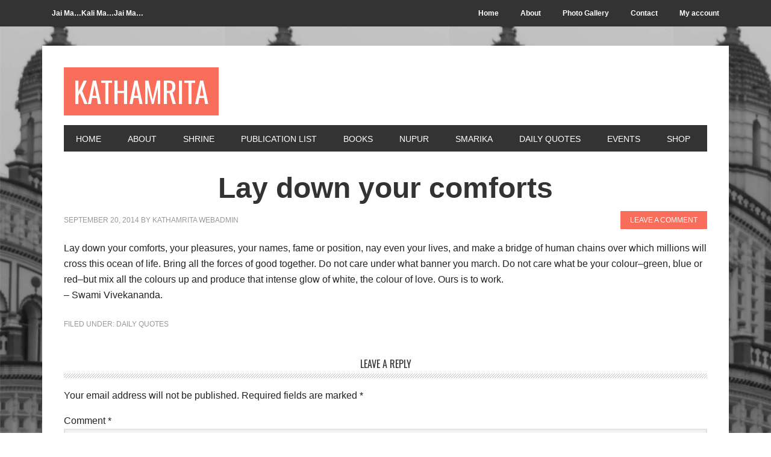

--- FILE ---
content_type: text/css
request_url: https://www.kathamrita.org/wp-content/cache/wpfc-minified/8n7y3v0p/272eq.css
body_size: 5788
content:
article,
aside,
details,
figcaption,
figure,
footer,
header,
hgroup,
main,
nav,
section,
summary {
display: block
}
audio,
canvas,
video {
display: inline-block
}
audio:not([controls]) {
display: none;
height: 0
}
[hidden] {
display: none
}
html {
font-family: sans-serif;
-ms-text-size-adjust: 100%;
-webkit-text-size-adjust: 100%
}
body {
margin: 0
}
a:focus {
outline: thin dotted
}
a:active,
a:hover {
outline: 0
}
h1 {
font-size: 2em;
margin: .67em 0
}
abbr[title] {
border-bottom: 1px dotted
}
b,
strong {
font-weight: bold
}
dfn {
font-style: italic
}
hr {
-moz-box-sizing: content-box;
box-sizing: content-box;
height: 0
}
mark {
background: #ff0;
color: #000
}
code,
kbd,
pre,
samp {
font-family: monospace, serif;
font-size: 1em
}
pre {
white-space: pre-wrap
}
q {
quotes: "\201C""\201D""\2018""\2019"
}
small {
font-size: 80%
}
sub,
sup {
font-size: 75%;
line-height: 0;
position: relative;
vertical-align: baseline
}
sup {
top: -0.5em
}
sub {
bottom: -0.25em
}
img {
border: 0
}
svg:not(:root) {
overflow: hidden
}
figure {
margin: 0
}
fieldset {
border: 1px solid silver;
margin: 0 2px;
padding: .35em .625em .75em
}
legend {
border: 0;
padding: 0
}
button,
input,
select,
textarea {
font-family: inherit;
font-size: 100%;
margin: 0
}
button,
input {
line-height: normal
}
button,
select {
text-transform: none
}
button,
html input[type="button"],
input[type="reset"],
input[type="submit"] {
-webkit-appearance: button;
cursor: pointer
}
button[disabled],
html input[disabled] {
cursor: default
}
input[type="checkbox"],
input[type="radio"] {
box-sizing: border-box;
padding: 0
}
input[type="search"] {
-webkit-appearance: textfield;
-moz-box-sizing: content-box;
-webkit-box-sizing: content-box;
box-sizing: content-box
}
input[type="search"]::-webkit-search-cancel-button,
input[type="search"]::-webkit-search-decoration {
-webkit-appearance: none
}
button::-moz-focus-inner,
input::-moz-focus-inner {
border: 0;
padding: 0
}
textarea {
overflow: auto;
vertical-align: top
}
table {
border-collapse: collapse;
border-spacing: 0
} *,
input[type="search"] {
-webkit-box-sizing: border-box;
-moz-box-sizing: border-box;
box-sizing: border-box;
} .clearfix:before,
.entry-content:before,
.entry:before,
.footer-widgets:before,
.nav-primary:before,
.nav-secondary:before,
.pagination:before,
.site-container:before,
.site-footer:before,
.site-header:before,
.site-inner:before,
.widget:before,
.wrap:before {
content: " ";
display: table;
}
.clearfix:after,
.entry-content:after,
.entry:after,
.footer-widgets:after,
.nav-primary:after,
.nav-secondary:after,
.pagination:after,
.site-container:after,
.site-footer:after,
.site-header:after,
.site-inner:after,
.widget:after,
.wrap:after {
clear: both;
content: " ";
display: table;
}  body {
background-color: #fff;
color: #222;
font-family: 'Helvetica Neue', Helvetica, Arial, sans-serif;
font-size: 16px;
font-weight: 300;
line-height: 1.625;
}
a,
button,
input:focus,
input[type="button"],
input[type="reset"],
input[type="submit"],
textarea:focus,
.button {
-webkit-transition: all 0.1s ease-in-out;
-moz-transition: all 0.1s ease-in-out;
-ms-transition: all 0.1s ease-in-out;
-o-transition: all 0.1s ease-in-out;
transition: all 0.1s ease-in-out;
}
::-moz-selection {
background-color: #333;
color: #fff;
}
::selection {
background-color: #333;
color: #fff;
}
a {
color: #f96e5b;
}
a:hover {
color: #222;
}
p {
margin: 0 0 16px;
padding: 0;
}
ol,
ul {
margin: 0;
padding: 0;
}
blockquote,
blockquote::before {
color: #999;
}
blockquote {
margin: 0;
padding: 24px 40px;
}
blockquote::before {
content: "\201C";
display: block;
font-size: 30px;
height: 0;
left: -20px;
position: relative;
top: -10px;
}
.entry-content code {
background-color: #333;
color: #ddd;
}
cite {
font-style: normal;
} h1,
h2,
h3,
h4,
h5,
h6 {
color: #333;
font-weight: 400;
line-height: 1.2;
margin: 0 0 16px;
padding: 0;
}
h1 {
font-size: 30px;
}
h2 {
font-size: 24px;
}
h3 {
font-size: 20px;
}
h4 {
font-size: 20px;
}
h5 {
font-size: 18px;
}
h6 {
font-size: 16px;
} embed,
iframe,
img,
object,
video,
.wp-caption {
max-width: 100%;
}
img {
height: auto;
}
.featured-content img,
.gallery img {
width: auto; } input,
select,
textarea {
background-color: #f5f5f5;
border: 1px solid #ddd;
box-shadow: 0 0 5px #ddd inset;
color: #999;
font-family: 'Helvetica Neue', Helvetica, Arial, sans-serif;
font-size: 14px;
padding: 16px;
width: 100%;
}
input[type="checkbox"],
input[type="radio"],
input[type="image"] {
width: auto;
}
input:focus,
textarea:focus {
border: 1px solid #999;
outline: none;
}
::-moz-placeholder {
color: #999;
opacity: 1;
}
::-webkit-input-placeholder {
color: #999;
}
button,
input[type="button"],
input[type="reset"],
input[type="submit"],
.button,
.entry-content .button {
background-color: #333;
border: none;
box-shadow: none;
color: #fff;
cursor: pointer;
padding: 16px 24px;
text-decoration: none;
text-transform: uppercase;
width: auto;
}
button:hover,
input:hover[type="button"],
input:hover[type="reset"],
input:hover[type="submit"],
.button:hover,
.entry-content .button:hover {
color: #fff;
background-color: #f96e5b;
}
.entry-content .button:hover {
color: #fff;
}
.button {
display: inline-block;
}
input[type="search"]::-webkit-search-cancel-button,
input[type="search"]::-webkit-search-results-button {
display: none;
} table {
border-collapse: collapse;
border-spacing: 0;
line-height: 2;
margin-bottom: 40px;
width: 100%;
}
tbody {
border-bottom: 1px solid #ddd;
}
th,
td {
text-align: left;
}
th {
font-weight: bold;
text-transform: uppercase;
}
td {
border-top: 1px solid #ddd;
padding: 6px 0;
}  .site-container {
background-color: #fff;
margin: 32px auto;
max-width: 1140px;
overflow: hidden;
padding: 36px;
}
.site-inner {
clear: both;
padding-top: 32px;
}
.wrap {
margin: 0 auto;
max-width: 1140px;
}  .content-sidebar-sidebar .content-sidebar-wrap,
.sidebar-content-sidebar .content-sidebar-wrap,
.sidebar-sidebar-content .content-sidebar-wrap {
width: 868px;
}
.content-sidebar-sidebar .content-sidebar-wrap {
float: left;
}
.sidebar-content-sidebar .content-sidebar-wrap,
.sidebar-sidebar-content .content-sidebar-wrap {
float: right;
} .content {
float: right;
width: 700px;
}
.content-sidebar .content,
.content-sidebar-sidebar .content,
.sidebar-content-sidebar .content {
float: left;
}
.content-sidebar-sidebar .content,
.sidebar-content-sidebar .content,
.sidebar-sidebar-content .content {
width: 500px;
}
.full-width-content .content {
width: 100%;
}
.metro-pro-landing .site-container {
max-width: 772px;
}
.metro-pro-landing .site-inner,
.metro-pro-landing .entry {
padding: 0;
} .sidebar-primary {
float: right;
width: 332px;
}
.sidebar-content .sidebar-primary,
.sidebar-sidebar-content .sidebar-primary {
float: left;
} .sidebar-secondary {
float: left;
width: 164px;
}
.content-sidebar-sidebar .sidebar-secondary {
float: right;
} .five-sixths,
.four-sixths,
.one-fourth,
.one-half,
.one-sixth,
.one-third,
.three-fourths,
.three-sixths,
.two-fourths,
.two-sixths,
.two-thirds {
float: left;
margin-left: 2.564102564102564%;
}
.one-half,
.three-sixths,
.two-fourths {
width: 48.717948717948715%;
}
.one-third,
.two-sixths {
width: 31.623931623931625%;
}
.four-sixths,
.two-thirds {
width: 65.81196581196582%;
}
.one-fourth {
width: 23.076923076923077%;
}
.three-fourths {
width: 74.35897435897436%;
}
.one-sixth {
width: 14.52991452991453%;
}
.five-sixths {
width: 82.90598290598291%;
}
.first {
clear: both;
margin-left: 0;
}  .avatar {
float: left;
}
.alignleft .avatar {
margin-right: 24px;
}
.alignright .avatar {
margin-left: 24px;
}
.search-form {
overflow: hidden;
width: 100%;
}
.search-form input[type="search"] {
background: #f5f5f5 url(//www.kathamrita.org/wp-content/themes/metro-pro/images/search.png) no-repeat 15px 16px;
background-size: 15px 15px;
padding: 16px 16px 16px 44px;
}
.search-form input[type="submit"] {
border: 0;
clip: rect(0, 0, 0, 0);
height: 1px;
margin: -1px;
padding: 0;
position: absolute;
width: 1px;
}
img.centered,
.aligncenter {
display: block;
margin: 0 auto 12px;
}
a.alignnone img,
img.alignnone {
margin-bottom: 12px;
}
.alignleft {
float: left;
text-align: left;
}
.alignright {
float: right;
text-align: right;
}
a.alignleft,
a.alignright {
max-width: 100%;
}
a.alignleft img,
img.alignleft,
.wp-caption.alignleft {
margin: 0 24px 12px 0;
}
a.alignright img,
img.alignright,
.wp-caption.alignright {
margin: 0 0 24px 24px;
}
.wp-caption-text {
font-size: 14px;
margin: 0;
text-align: center;
}
.widget_calendar table {
width: 100%;
}
.widget_calendar td {
text-align: center;
} .breadcrumb {
margin-bottom: 20px;
}
.archive-description,
.author-box,
.sticky {
background-color: #f5f5f5;
margin-bottom: 48px;
overflow: hidden;
padding: 32px;
}
.author-box p {
margin: 0;
}
.author-box .avatar {
margin-right: 24px;
}
.author-box h1 {
font-size: 16px;
margin-bottom: 4px;
} .entry-title {
font-size: 48px;
font-weight: 700;
text-align: center;
}
.entry-title a,
.sidebar .widget-title a {
color: #333;
text-decoration: none;
}
.entry-title a:hover {
color: #f96e5b;
}
.content .home-top .entry-title {
font-size: 24px;
}
.after-entry .widget-title,
.archive-title,
.comments-title,
.widget .entry-title {
font-size: 20px;
}
.comment-respond h3,
.entry-comments h3,
.widget-title {
background: url(//www.kathamrita.org/wp-content/themes/metro-pro/images/lines.png) bottom repeat-x;
font-family: 'Oswald', sans-serif;
font-size: 16px;
line-height: 1;
margin-bottom: 16px;
padding-bottom: 16px;
text-align: center;
text-transform: uppercase;
}
.comment-respond h3:before,
.entry-comments h3:before,
.widget-title:before {
margin-right: 10px;
}
.comment-respond h3:after,
.entry-comments h3:after,
.widget-title:after {
margin-left: 10px;
}
.after-entry .widget-title,
.enews-widget .widget-title {
background: none;
text-shadow: none;
}  .featured-content .entry {
background: none;
margin-bottom: 16px;
padding: 0;
}
.featured-content .entry p,
.home-bottom .featured-content {
margin-bottom: 0;
}
.featured-content .entry-title {
margin-bottom: 8px;
}
.home-bottom .featured-content .entry-title {
margin: 8px 0;
}
.home-bottom .featured-content .widget-title {
margin-bottom: 20px;
}
.home-bottom .featured-content .entry {
border-bottom: 5px solid #f5f5f5;
}
.metro-pro-home .home-bottom .entry {
margin-bottom: 20px;
padding-bottom: 20px;
}
.home-bottom .featured-content .entry-content p,
.home-bottom .featured-content img {
margin-bottom: 0;
}  .sidebar .enews-widget {
background-color: #333;
color: #fff;
padding: 28px 32px 32px;
}
.sidebar .enews-widget .widget-title {
color: #fff;
}
.sidebar .enews-widget input {
margin-bottom: 16px;
}
.sidebar .enews-widget input[type="submit"] {
background-color: #f96e5b;
color: #fff;
margin: 0;
width: 100%;
}
.sidebar .enews-widget input:hover[type="submit"] {
background-color: #fff;
color: #333;
}
.sidebar .enews-widget input {
background-color: #fff;
box-shadow: none;
margin-bottom: 12px;
}
.after-entry .enews-widget input {
width: 50%;
}
.after-entry .enews-widget input[type="submit"] {
width: auto;
} .latest-tweets ul li {
margin-bottom: 16px;
} .site-inner div.gform_wrapper input[type="text"],
.site-inner div.gform_wrapper textarea,
.site-inner div.gform_wrapper .ginput_complex label {
font-size: 16px;
padding: 16px;
}
.site-inner div.gform_wrapper .ginput_complex label {
padding: 0;
}
div.gform_wrapper li,
div.gform_wrapper form li {
margin: 16px 0 0;
}
.site-inner div.gform_wrapper input[type="submit"] {
font-size: 14px;
} img#wpstats {
display: none;
} .site-header {
background-color: #fff;
padding: 0;
overflow: hidden;
}
.header-image .site-header {
padding: 0;
} .title-area {
float: left;
padding: 0;
width: 360px;
}
.site-title {
font-family: 'Oswald', sans-serif;
font-size: 48px;
line-height: 1;
margin: 0 0 16px;
text-transform: uppercase;
}
.site-title a,
.site-title a:hover {
background-color: #f96e5b;
color: #fff;
display: inline-block;
padding: 16px;
text-decoration: none;
}
.site-description {
display: block;
height: 0;
margin-bottom: 0;
text-indent: -9999px;
} .header-full-width .title-area,
.header-full-width .site-title {
width: 100%;
}
.header-image .site-description,
.header-image .site-title a {
display: block;
text-indent: -9999px;
} .header-image .site-title,
.header-image .title-area {
min-height: 100px;
padding: 0;
}
.header-image .site-title a {
background-color: none;
max-width: 270px;
min-height: 80px;
padding: 0;
} .site-header .widget-area {
float: right;
width: 664px;
}
.site-header .search-form {
float: right;
margin-top: 16px;
width: 50%;
} .genesis-nav-menu {
clear: both;
color: #fff;
font-size: 14px;
line-height: 1;
margin: 0;
padding: 0;
width: 100%;
}
.genesis-nav-menu .menu-item {
border: none;
display: inline-block;
margin: 0;
padding: 0;
text-align: left;
}
.genesis-nav-menu a {
color: #fff;
display: block;
padding: 16px 20px 14px;
position: relative;
text-decoration: none;
}
.genesis-nav-menu a:hover,
.genesis-nav-menu .current-menu-item > a {
background-color: #f96e5b;
color: #fff;
}
.genesis-nav-menu .sub-menu {
left: -9999px;
margin: 0;
opacity: 0;
padding: 0;
position: absolute;
-webkit-transition: opacity .4s ease-in-out;
-moz-transition: opacity .4s ease-in-out;
-ms-transition: opacity .4s ease-in-out;
-o-transition: opacity .4s ease-in-out;
transition: opacity .4s ease-in-out;
width: 175px;
z-index: 99;
}
.genesis-nav-menu .sub-menu a {
background-color: #333;
font-size: 12px;
padding: 12px 16px;
position: relative;
width: 175px;
}
.genesis-nav-menu .sub-menu .sub-menu {
margin: -36px 0 0 174px;
}
.genesis-nav-menu .menu-item:hover {
position: static;
}
.genesis-nav-menu .menu-item:hover > .sub-menu {
left: auto;
opacity: 1;
}
.genesis-nav-menu > .right {
display: inline-block;
float: right;
list-style-type: none;
padding: 16px 20px 14px;
text-transform: uppercase;
}
.genesis-nav-menu > .right > a {
background: none;
display: inline;
padding: 0;
}
.genesis-nav-menu > .right > a:hover {
color: #f96e5b;
}
.genesis-nav-menu > .rss > a {
margin-left: 48px;
}
.genesis-nav-menu > .search {
padding: 0;
}
.genesis-nav-menu .search-form {
width: 100%;
}
.genesis-nav-menu .search-form input[type="search"] {
font-size: 12px;
padding: 14px 14px 14px 44px;
} .site-header ul.genesis-nav-menu {
background-color: #333;
}
.site-header .sub-menu .sub-menu {
margin-top: -55px;
} .nav-primary {
background-color: #333;
}
.nav-primary a {
text-transform: uppercase;
}
.nav-primary a:hover,
.nav-primary .current-menu-item > a {
color: #fff;
}
.nav-primary .sub-menu a {
padding: 16px 20px;
}
.nav-primary .sub-menu a:hover {
background-color: #f96e5b;
color: #fff;
}
.nav-primary .sub-menu .sub-menu {
margin: -44px 0 0 174px;
} .nav-secondary {
background-color: #333;
text-align: right;
}
.nav-secondary a {
font-size: 12px;
font-weight: 700;
line-height: 1;
padding: 16px;
}
.nav-secondary .sub-menu a:hover {
background-color: #f96e5b;
color: #fff;
}  .home-middle {
overflow: hidden;
}
.home-middle-left,
.home-middle-right {
width: 332px;
}
.home-middle-left {
float: left;
}
.home-middle-right {
float: right;
} .entry,
.page.page-template-page_blog-php .entry {
background: url(//www.kathamrita.org/wp-content/themes/metro-pro/images/lines.png) bottom repeat-x;
background-size: 8px 8px;
margin-bottom: 48px;
padding-bottom: 32px;
}
.page .entry {
background: none;
}
.single .entry {
background: none;
margin-bottom: 32px;
padding: 0;
}
.entry-content a {
color: #f96e5b;
}
.entry-content a:hover {
color: #333;
}
.entry-content ol,
.entry-content p,
.entry-content ul,
.quote-caption {
margin-bottom: 26px;
}
.entry-content ol li,
.entry-content ul li {
margin-left: 40px;
}
.entry-content ol > li {
list-style-type: decimal;
}
.entry-content ul > li {
list-style-type: disc;
}
.entry-content ol ol,
.entry-content ul ul,
.entry-content .wp-caption p {
margin-bottom: 0;
}
.entry-meta {
color: #999;
font-size: 12px;
text-transform: uppercase;
}
.entry-meta a {
color: #999;
text-decoration: none;
}
.entry-meta a:hover {
color: #222;
}
.entry-header .entry-meta {
margin-bottom: 24px;
}
.entry-meta .entry-comments::before {
margin: 0 6px 0 2px;
}
.entry-meta .entry-categories,
.entry-meta .entry-tags {
display: block;
}
.content .entry-meta .entry-comments-link {
float: right;
}
.content .entry-meta .entry-comments-link a {
background-color: #f96e5b;
color: #fff;
padding: 8px 16px;
}
.content .entry-meta .entry-comments-link a:hover {
background-color: #333;
color: #fff;
} .after-entry,
.after-entry .wrap {
overflow: hidden;
}
.after-entry {
background: url(//www.kathamrita.org/wp-content/themes/metro-pro/images/lines.png);
background-size: 8px 8px;
margin-top: 32px;
padding: 16px;
text-align: center;
}
.after-entry .wrap {
background-color: #fff;
padding: 32px;
}
.after-entry p {
margin-bottom: 20px;
} .archive-pagination {
font-size: 14px;
margin: 40px 0;
}
.archive-pagination li {
display: inline;
}
.archive-pagination li a {
background-color: #333;
color: #fff;
cursor: pointer;
display: inline-block;
padding: 8px 12px;
text-decoration: none;
}
.archive-pagination li a:hover,
.archive-pagination li.active a {
background-color: #f96e5b;
} .entry-comments,
.entry-pings {
margin-bottom: 40px;
}
p.form-submit,
.entry-comments .comment-author {
margin-bottom: 0;
}
.comment-respond input[type="email"],
.comment-respond input[type="text"],
.comment-respond input[type="url"] {
width: 50%
}
.comment-respond label {
display: block;
margin-right: 12px;
}
.comment-list li {
list-style-type: none;
margin-top: 24px;
padding: 32px;
}
.ping-list li {
list-style-type: none;
margin: 0;
padding: 20px 0;
}
.ping-list .reply {
display: none;
}
.comment-list li li {
margin-right: -32px;
}
.comment {
background-color: #f5f5f5;
border: 2px solid #fff;
border-right: none;
}
.comment-content {
clear: both;
}
.comment .avatar {
margin: 0 16px 24px 0;
}
.form-allowed-tags {
background-color: #f5f5f5;
font-size: 14px;
padding: 24px;
}
p.subscribe-to-comments {
padding: 24px 0 16px;
} .widget {
margin-bottom: 32px;
word-wrap: break-word;
}
.widget li {
border-bottom: 1px dotted #ececec;
margin-bottom: 10px;
padding-bottom: 10px;
text-align: left;
}
.widget ol > li {
list-style-position: inside;
list-style-type: decimal;
padding-left: 20px;
text-indent: -20px;
}
.widget ul > li {
list-style-type: none;
text-indent: 0;
}
.widget li li {
border: none;
margin: 0 0 0 30px;
padding: 0;
}
.widget ul > li:last-child,
.widget p:last-child {
margin-bottom: 0;
} .sidebar {
display: inline;
font-size: 15px;
}
.sidebar p:last-child,
.sidebar ul {
margin: 0;
}
.sidebar .search-form {
width: 100%;
}
a.social-buttons {
background-color: #333;
border-right: 1px solid #fff;
color: #fff;
float: left;
font-size: 10px;
overflow: hidden;
padding: 8px 0;
text-align: center;
text-decoration: none;
text-transform: uppercase;
width: 25%;
}
a.social-buttons.last {
border: none;
}
a.social-buttons:hover {
background-color: #f96e5b;
} .footer-widgets {
background-color: #fff;
clear: both;
font-size: 15px;
margin: 32px auto;
max-width: 1140px;
padding: 36px 36px 0;
}
.footer-widgets-1,
.footer-widgets-2,
.footer-widgets-3 {
width: 332px;
}
.footer-widgets-1 {
margin-right: 36px;
}
.footer-widgets-1,
.footer-widgets-2 {
float: left;
}
.footer-widgets-3 {
float: right;
}
.footer-widgets .widget {
margin-bottom: 36px;
}
.footer-widgets .search-form {
width: 100%;
} .site-footer {
background-color: #333;
color: #fff;
font-size: 12px;
font-weight: 700;
padding: 16px;
text-align: center;
}
.site-footer a {
color: #fff;
text-decoration: none;
}
.site-footer a:hover {
color: #f96e5b;
}
.site-footer p {
margin: 0;
}  .metro-pro-blue .entry-title a:hover,
.metro-pro-blue .genesis-nav-menu > .right > a:hover,
.metro-pro-blue .site-footer a:hover,
.metro-pro-blue a,
.metro-pro-blue h2 a:hover {
color: #5bb1f9;
}
.metro-pro-blue .entry-title a,
.metro-pro-blue .entry-meta a:hover,
.metro-pro-blue a:hover {
color: #222;
}
.metro-pro-blue .entry-meta a {
color: #999;
}
.metro-pro-blue .archive-pagination li a:hover,
.metro-pro-blue .button,
.metro-pro-blue .button:hover,
.metro-pro-blue .entry-comments-link a,
.metro-pro-blue .entry-comments-link a:hover,
.metro-pro-blue .genesis-nav-menu a,
.metro-pro-blue .site-footer a,
.metro-pro-blue .site-title a,
.metro-pro-blue .site-title a:hover,
.metro-pro-blue a.social-buttons {
color: #fff;
}
.metro-pro-blue h2 a,
.metro-pro-blue h2 a:visited {
color: #333;
}
.metro-pro-blue .archive-pagination li a:hover,
.metro-pro-blue .archive-pagination li.active a,
.metro-pro-blue .button:hover,
.metro-pro-blue .btn:hover,
.metro-pro-blue .content .entry-comments-link a,
.metro-pro-blue .enews-widget input:hover[type="submit"],
.metro-pro-blue .genesis-nav-menu .current-menu-item > a,
.metro-pro-blue .genesis-nav-menu a:hover,
.metro-pro-blue .sidebar .enews-widget input[type="submit"],
.metro-pro-blue .site-title a,
.metro-pro-blue a.social-buttons:hover,
.metro-pro-blue button:hover,
.metro-pro-blue input:hover[type="button"],
.metro-pro-blue input:hover[type="reset"],
.metro-pro-blue input:hover[type="submit"] {
background-color: #5bb1f9;
}
.metro-pro-blue .entry-comments-link a:hover {
background-color: #333;
}
.metro-pro-blue .sidebar .enews-widget input:hover[type="submit"] {
background-color: #fff;
}
.metro-pro-blue .genesis-nav-menu > .right > a,
.metro-pro-blue.header-image .site-title a {
background: none;
} .metro-pro-green .entry-title a:hover,
.metro-pro-green .genesis-nav-menu > .right > a:hover,
.metro-pro-green .site-footer a:hover,
.metro-pro-green a,
.metro-pro-green h2 a:hover {
color: #21c250;
}
.metro-pro-green .entry-title a,
.metro-pro-green .entry-meta a:hover,
.metro-pro-green a:hover {
color: #222;
}
.metro-pro-green .entry-meta a {
color: #999;
}
.metro-pro-green .archive-pagination li a:hover,
.metro-pro-green .button,
.metro-pro-green .button:hover,
.metro-pro-green .entry-comments-link a,
.metro-pro-green .entry-comments-link a:hover,
.metro-pro-green .genesis-nav-menu a,
.metro-pro-green .site-footer a,
.metro-pro-green .site-title a,
.metro-pro-green .site-title a:hover,
.metro-pro-green a.social-buttons {
color: #fff;
}
.metro-pro-green h2 a,
.metro-pro-green h2 a:visited {
color: #333;
}
.metro-pro-green .archive-pagination li a:hover,
.metro-pro-green .archive-pagination li.active a,
.metro-pro-green .button:hover,
.metro-pro-green .btn:hover,
.metro-pro-green .content .entry-comments-link a,
.metro-pro-green .enews-widget input:hover[type="submit"],
.metro-pro-green .genesis-nav-menu .current-menu-item > a,
.metro-pro-green .genesis-nav-menu a:hover,
.metro-pro-green .sidebar .enews-widget input[type="submit"],
.metro-pro-green .site-title a,
.metro-pro-green a.social-buttons:hover,
.metro-pro-green button:hover,
.metro-pro-green input:hover[type="button"],
.metro-pro-green input:hover[type="reset"],
.metro-pro-green input:hover[type="submit"] {
background-color: #21c250;
}
.metro-pro-green .entry-comments-link a:hover {
background-color: #333;
}
.metro-pro-green .sidebar .enews-widget input:hover[type="submit"] {
background-color: #fff;
}
.metro-pro-green .genesis-nav-menu > .right > a,
.metro-pro-green.header-image .site-title a {
background: none;
} .metro-pro-pink .entry-title a:hover,
.metro-pro-pink .genesis-nav-menu > .right > a:hover,
.metro-pro-pink .site-footer a:hover,
.metro-pro-pink a,
.metro-pro-pink h2 a:hover {
color: #d1548e;
}
.metro-pro-pink .entry-title a,
.metro-pro-pink .entry-meta a:hover,
.metro-pro-pink a:hover {
color: #222;
}
.metro-pro-pink .entry-meta a {
color: #999;
}
.metro-pro-pink .archive-pagination li a:hover,
.metro-pro-pink .button,
.metro-pro-pink .button:hover,
.metro-pro-pink .entry-comments-link a,
.metro-pro-pink .entry-comments-link a:hover,
.metro-pro-pink .genesis-nav-menu a,
.metro-pro-pink .site-footer a,
.metro-pro-pink .site-title a,
.metro-pro-pink .site-title a:hover,
.metro-pro-pink a.social-buttons {
color: #fff;
}
.metro-pro-pink h2 a,
.metro-pro-pink h2 a:visited {
color: #333;
}
.metro-pro-pink .archive-pagination li a:hover,
.metro-pro-pink .archive-pagination li.active a,
.metro-pro-pink .button:hover,
.metro-pro-pink .btn:hover,
.metro-pro-pink .content .entry-comments-link a,
.metro-pro-pink .enews-widget input:hover[type="submit"],
.metro-pro-pink .genesis-nav-menu .current-menu-item > a,
.metro-pro-pink .genesis-nav-menu a:hover,
.metro-pro-pink .sidebar .enews-widget input[type="submit"],
.metro-pro-pink .site-title a,
.metro-pro-pink a.social-buttons:hover,
.metro-pro-pink button:hover,
.metro-pro-pink input:hover[type="button"],
.metro-pro-pink input:hover[type="reset"],
.metro-pro-pink input:hover[type="submit"] {
background-color: #d1548e;
}
.metro-pro-pink .entry-comments-link a:hover {
background-color: #333;
}
.metro-pro-pink .sidebar .enews-widget input:hover[type="submit"] {
background-color: #fff;
}
.metro-pro-pink .genesis-nav-menu > .right > a,
.metro-pro-pink.header-image .site-title a {
background: none;
} .metro-pro-red .entry-title a:hover,
.metro-pro-red .genesis-nav-menu > .right > a:hover,
.metro-pro-red .site-footer a:hover,
.metro-pro-red a,
.metro-pro-red h2 a:hover {
color: #ef4f4f;
}
.metro-pro-red .entry-title a,
.metro-pro-red .entry-meta a:hover,
.metro-pro-red a:hover {
color: #222;
}
.metro-pro-red .entry-meta a {
color: #999;
}
.metro-pro-red .archive-pagination li a:hover,
.metro-pro-red .button,
.metro-pro-red .button:hover,
.metro-pro-red .entry-comments-link a,
.metro-pro-red .entry-comments-link a:hover,
.metro-pro-red .genesis-nav-menu a,
.metro-pro-red .site-footer a,
.metro-pro-red .site-title a,
.metro-pro-red .site-title a:hover,
.metro-pro-red a.social-buttons {
color: #fff;
}
.metro-pro-red h2 a,
.metro-pro-red h2 a:visited {
color: #333;
}
.metro-pro-red .archive-pagination li a:hover,
.metro-pro-red .archive-pagination li.active a,
.metro-pro-red .button:hover,
.metro-pro-red .btn:hover,
.metro-pro-red .content .entry-comments-link a,
.metro-pro-red .enews-widget input:hover[type="submit"],
.metro-pro-red .genesis-nav-menu .current-menu-item > a,
.metro-pro-red .genesis-nav-menu a:hover,
.metro-pro-red .sidebar .enews-widget input[type="submit"],
.metro-pro-red .site-title a,
.metro-pro-red a.social-buttons:hover,
.metro-pro-red button:hover,
.metro-pro-red input:hover[type="button"],
.metro-pro-red input:hover[type="reset"],
.metro-pro-red input:hover[type="submit"] {
background-color: #ef4f4f;
}
.metro-pro-red .entry-comments-link a:hover {
background-color: #333;
}
.metro-pro-red .sidebar .enews-widget input:hover[type="submit"] {
background-color: #fff;
}
.metro-pro-red .genesis-nav-menu > .right > a,
.metro-pro-red.header-image .site-title a {
background: none;
}
.related.products {
width: 100%;
float: left;
}
.woocommerce div.product form.cart div.quantity input[type="button"] {
background: #f96e5b;
border: 1px solid #f96e5b;
color: #fff;
transition: 0.5;
}
.woocommerce div.product form.cart div.quantity input[type="button"]:focus,
.woocommerce div.product form.cart div.quantity input[type="button"]:hover {
color: #fff;
border-color: #333;
background: #333;
}
.woocommerce .quantity input[type="number"] {
-moz-appearance: textfield;
background: none;
box-shadow: none;
cursor: not-allowed;
}
.woocommerce div.product form.cart .button {
vertical-align: middle;
float: left;
background: #333;
border-radius: 0;
height: 50px;
border: none;
font-size: 14px;
padding: 10px 15px;
transition: 0.5;
}
.woocommerce div.product form.cart .button:focus,
.woocommerce div.product form.cart .button:hover {
color: #fff;
background: #f96e5b;
}
.woocommerce ul.products li.product #respond input#submit,
.woocommerce ul.products li.product a.button,
.woocommerce ul.products li.product button.button,
.woocommerce ul.products li.product input.button {
color: #fff !important;
padding: 12px 15px;
background-color: #f96e5b;
font-size: 14px; 
transition: 0.5s;
}
.woocommerce #respond input#submit:focus,
.woocommerce a.button:focus,
.woocommerce button.button:focus,
.woocommerce input.button:focus,
.woocommerce #respond input#submit:hover,
.woocommerce a.button:hover,
.woocommerce button.button:hover,
.woocommerce input.button:hover {
color: #fff;
background-color: #333 !important;
} @media only screen and (-webkit-min-device-pixel-ratio: 1.5),
only screen and (-moz-min-device-pixel-ratio: 1.5),
only screen and (-o-min-device-pixel-ratio: 3/2),
only screen and (min-device-pixel-ratio: 1.5) {
.after-entry,
.comment-respond h3:after,
.comment-respond h3:before,
.entry-comments h3:after,
.entry-comments h3:before,
.entry,
.widget-title:after,
.widget-title:before {
background-image: url(//www.kathamrita.org/wp-content/themes/metro-pro/images/lines@2x.png);
}
.search-form input[type="search"] {
background-image: url(//www.kathamrita.org/wp-content/themes/metro-pro/images/search@2x.png);
}
}
@media only screen and (max-width: 1139px) {
.footer-widgets,
.site-container,
.wrap {
max-width: 960px;
}
.content-sidebar-sidebar .content-sidebar-wrap,
.sidebar-content-sidebar .content-sidebar-wrap,
.sidebar-sidebar-content .content-sidebar-wrap {
width: 688px;
}
.content {
width: 580px;
}
.site-header .widget-area {
width: 544px;
}
.content-sidebar-sidebar .content,
.sidebar-content-sidebar .content,
.sidebar-sidebar-content .content {
width: 380px;
}
.footer-widgets-1,
.footer-widgets-2,
.footer-widgets-3,
.home-middle-left,
.home-middle-right,
.sidebar-primary,
.title-area {
width: 272px;
}
}
@media only screen and (max-width: 1023px) {
.footer-widgets,
.site-container,
.wrap {
max-width: 772px;
}
.content-sidebar-sidebar .content-sidebar-wrap,
.content-sidebar-sidebar .content,
.content,
.footer-widgets-1,
.footer-widgets-2,
.footer-widgets-3,
.sidebar-content-sidebar .content-sidebar-wrap,
.sidebar-content-sidebar .content,
.sidebar-primary,
.sidebar-secondary,
.sidebar-sidebar-content .content-sidebar-wrap,
.sidebar-sidebar-content .content,
.site-header .widget-area,
.title-area {
width: 100%;
}
.header-image .site-title a {
float: none;
margin: 0 auto;
}
.entry-footer .entry-meta,
.sidebar .widget,
.site-header,
.entry-comments,
.comment-respond {
padding: 0;
}
.genesis-nav-menu li,
.site-header ul.genesis-nav-menu,
.site-header .search-form {
float: none;
}
.genesis-nav-menu,
.site-description,
.site-footer p,
.site-header hgroup,
.site-header .search-form,
.site-title {
text-align: center;
}
.genesis-nav-menu a {
padding: 16px;
}
.site-header .search-form {
margin: 16px auto;
width: 100%;
}
.genesis-nav-menu li.alignleft,
.genesis-nav-menu li.right {
display: none;
}
.entry-footer .entry-meta {
margin: 0;
padding-top: 12px;
}
.home-middle-left,
.home-middle-right {
width: 332px;
}
.sidebar .widget.enews-widget {
padding: 40px;
}
.footer-widgets-1 {
margin: 0;
}
.site-footer {
padding: 24px;
}
}
@media only screen and (max-width: 767px) {
body {
font-size: 14px;
}
.footer-widgets,
.site-container {
width: 94%;
}
.site-container {
padding: 20px 5%;
}
.five-sixths,
.four-sixths,
.home-middle-left,
.home-middle-right,
.one-fourth,
.one-half,
.one-sixth,
.one-third,
.three-fourths,
.three-sixths,
.two-fourths,
.two-sixths,
.two-thirds {
margin: 0;
width: 100%;
}
.genesis-nav-menu a,
.nav-primary .sub-menu a {
font-size: 12px;
padding: 12px;
}
.nav-secondary a,
.nav-secondary .sub-menu a {
font-size: 11px;
padding: 10px 8px;
}
.genesis-nav-menu .sub-menu .sub-menu {
margin: -31px 0 0 174px;
}
.nav-primary .sub-menu .sub-menu {
margin: -36px 0 0 174px;
}
.entry-title {
font-size: 30px;
}
.after-entry .enews-widget input,
.after-entry .enews-widget input[type="submit"] {
width: 100%;
margin-bottom: 10px;
}
.footer-widgets {
padding: 20px 5% 0;
}
}
@media only screen and (max-width: 480px) {
.content .entry-meta .entry-comments-link {
display: block;
float: none;
margin: 10px 0;
}
}
@media only screen and (max-width: 320px) {
.header-image .site-title a {
background-size: contain !important;
}
.site-title {
font-size: 36px;
}
}